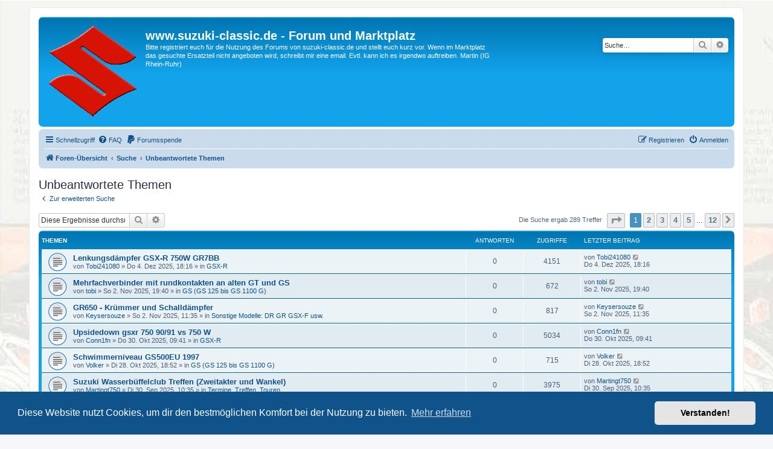

--- FILE ---
content_type: text/html; charset=UTF-8
request_url: https://suzuki-classic.de/phpBB3/search.php?search_id=unanswered&sid=99e2f3330e5aa9f75293d3488cc266cc
body_size: 8856
content:
<!DOCTYPE html>
<html dir="ltr" lang="de">
<head>
<meta charset="utf-8" />
<meta http-equiv="X-UA-Compatible" content="IE=edge">
<meta name="viewport" content="width=device-width, initial-scale=1" />

<title>www.suzuki-classic.de - Forum und Marktplatz - Unbeantwortete Themen</title>



<!--
	phpBB style name: prosilver
	Based on style:   prosilver (this is the default phpBB3 style)
	Original author:  Tom Beddard ( http://www.subBlue.com/ )
	Modified by:
-->

<link href="./assets/css/font-awesome.min.css?assets_version=68" rel="stylesheet">
<link href="./styles/prosilver/theme/stylesheet.css?assets_version=68" rel="stylesheet">
<link href="./styles/prosilver/theme/de/stylesheet.css?assets_version=68" rel="stylesheet">



	<link href="./assets/cookieconsent/cookieconsent.min.css?assets_version=68" rel="stylesheet">

<!--[if lte IE 9]>
	<link href="./styles/prosilver/theme/tweaks.css?assets_version=68" rel="stylesheet">
<![endif]-->





</head>
<body id="phpbb" class="nojs notouch section-search ltr ">


<div id="wrap" class="wrap">
	<a id="top" class="top-anchor" accesskey="t"></a>
	<div id="page-header">
		<div class="headerbar" role="banner">
					<div class="inner">

			<div id="site-description" class="site-description">
		<a id="logo" class="logo" href="./index.php?sid=6d6f732344143a071d77a9b257c737c8" title="Foren-Übersicht">
					<span class="site_logo"></span>
				</a>
				<h1>www.suzuki-classic.de - Forum und Marktplatz</h1>
				<p>Bitte registriert euch für die Nutzung des Forums von suzuki-classic.de und stellt euch kurz vor. Wenn im Marktplatz das gesuchte Ersatzteil nicht angeboten wird, schreibt mir eine email. Evtl. kann ich es irgendwo auftreiben. Martin (IG Rhein-Ruhr)</p>
				<p class="skiplink"><a href="#start_here">Zum Inhalt</a></p>
			</div>

									<div id="search-box" class="search-box search-header" role="search">
				<form action="./search.php?sid=6d6f732344143a071d77a9b257c737c8" method="get" id="search">
				<fieldset>
					<input name="keywords" id="keywords" type="search" maxlength="128" title="Suche nach Wörtern" class="inputbox search tiny" size="20" value="" placeholder="Suche…" />
					<button class="button button-search" type="submit" title="Suche">
						<i class="icon fa-search fa-fw" aria-hidden="true"></i><span class="sr-only">Suche</span>
					</button>
					<a href="./search.php?sid=6d6f732344143a071d77a9b257c737c8" class="button button-search-end" title="Erweiterte Suche">
						<i class="icon fa-cog fa-fw" aria-hidden="true"></i><span class="sr-only">Erweiterte Suche</span>
					</a>
					<input type="hidden" name="sid" value="6d6f732344143a071d77a9b257c737c8" />

				</fieldset>
				</form>
			</div>
						
			</div>
					</div>
				<div class="navbar" role="navigation">
	<div class="inner">

	<ul id="nav-main" class="nav-main linklist" role="menubar">

		<li id="quick-links" class="quick-links dropdown-container responsive-menu" data-skip-responsive="true">
			<a href="#" class="dropdown-trigger">
				<i class="icon fa-bars fa-fw" aria-hidden="true"></i><span>Schnellzugriff</span>
			</a>
			<div class="dropdown">
				<div class="pointer"><div class="pointer-inner"></div></div>
				<ul class="dropdown-contents" role="menu">
					
											<li class="separator"></li>
																									<li>
								<a href="./search.php?search_id=unanswered&amp;sid=6d6f732344143a071d77a9b257c737c8" role="menuitem">
									<i class="icon fa-file-o fa-fw icon-gray" aria-hidden="true"></i><span>Unbeantwortete Themen</span>
								</a>
							</li>
							<li>
								<a href="./search.php?search_id=active_topics&amp;sid=6d6f732344143a071d77a9b257c737c8" role="menuitem">
									<i class="icon fa-file-o fa-fw icon-blue" aria-hidden="true"></i><span>Aktive Themen</span>
								</a>
							</li>
							<li class="separator"></li>
							<li>
								<a href="./search.php?sid=6d6f732344143a071d77a9b257c737c8" role="menuitem">
									<i class="icon fa-search fa-fw" aria-hidden="true"></i><span>Suche</span>
								</a>
							</li>
					
										<li class="separator"></li>

									</ul>
			</div>
		</li>

				<li data-skip-responsive="true">
			<a href="/phpBB3/app.php/help/faq?sid=6d6f732344143a071d77a9b257c737c8" rel="help" title="Häufig gestellte Fragen" role="menuitem">
				<i class="icon fa-question-circle fa-fw" aria-hidden="true"></i><span>FAQ</span>
			</a>
		</li>
						            <li data-last-responsive="true">
                <a href="https://www.paypal.me/suzukiclassic/5" role="menuitem">
                    <i class="icon fa-paypal fa-fw" aria-hidden="true"></i><span>Forumsspende</span>
                </a>        
            </li>

			<li class="rightside"  data-skip-responsive="true">
			<a href="./ucp.php?mode=login&amp;redirect=search.php%3Fsearch_id%3Dunanswered&amp;sid=6d6f732344143a071d77a9b257c737c8" title="Anmelden" accesskey="x" role="menuitem">
				<i class="icon fa-power-off fa-fw" aria-hidden="true"></i><span>Anmelden</span>
			</a>
		</li>
					<li class="rightside" data-skip-responsive="true">
				<a href="./ucp.php?mode=register&amp;sid=6d6f732344143a071d77a9b257c737c8" role="menuitem">
					<i class="icon fa-pencil-square-o  fa-fw" aria-hidden="true"></i><span>Registrieren</span>
				</a>
			</li>
						</ul>

	<ul id="nav-breadcrumbs" class="nav-breadcrumbs linklist navlinks" role="menubar">
				
		
		<li class="breadcrumbs" itemscope itemtype="https://schema.org/BreadcrumbList">

			
							<span class="crumb" itemtype="https://schema.org/ListItem" itemprop="itemListElement" itemscope><a itemprop="item" href="./index.php?sid=6d6f732344143a071d77a9b257c737c8" accesskey="h" data-navbar-reference="index"><i class="icon fa-home fa-fw"></i><span itemprop="name">Foren-Übersicht</span></a><meta itemprop="position" content="1" /></span>

											
								<span class="crumb" itemtype="https://schema.org/ListItem" itemprop="itemListElement" itemscope><a itemprop="item" href="./search.php?sid=6d6f732344143a071d77a9b257c737c8"><span itemprop="name">Suche</span></a><meta itemprop="position" content="2" /></span>
															
								<span class="crumb" itemtype="https://schema.org/ListItem" itemprop="itemListElement" itemscope><a itemprop="item" href="./search.php?search_id=unanswered&amp;sid=6d6f732344143a071d77a9b257c737c8"><span itemprop="name">Unbeantwortete Themen</span></a><meta itemprop="position" content="3" /></span>
							
					</li>

		
					<li class="rightside responsive-search">
				<a href="./search.php?sid=6d6f732344143a071d77a9b257c737c8" title="Zeigt die erweiterten Suchoptionen an" role="menuitem">
					<i class="icon fa-search fa-fw" aria-hidden="true"></i><span class="sr-only">Suche</span>
				</a>
			</li>
			</ul>

	</div>
</div>
	</div>

	
	<a id="start_here" class="anchor"></a>
	<div id="page-body" class="page-body" role="main">
		
		

<h2 class="searchresults-title">Unbeantwortete Themen</h2>

	<p class="advanced-search-link">
		<a class="arrow-left" href="./search.php?sid=6d6f732344143a071d77a9b257c737c8" title="Erweiterte Suche">
			<i class="icon fa-angle-left fa-fw icon-black" aria-hidden="true"></i><span>Zur erweiterten Suche</span>
		</a>
	</p>


	<div class="action-bar bar-top">

			<div class="search-box" role="search">
			<form method="post" action="./search.php?st=0&amp;sk=t&amp;sd=d&amp;sr=topics&amp;sid=6d6f732344143a071d77a9b257c737c8&amp;search_id=unanswered">
			<fieldset>
				<input class="inputbox search tiny" type="search" name="add_keywords" id="add_keywords" value="" placeholder="Diese Ergebnisse durchsuchen" />
				<button class="button button-search" type="submit" title="Suche">
					<i class="icon fa-search fa-fw" aria-hidden="true"></i><span class="sr-only">Suche</span>
				</button>
				<a href="./search.php?sid=6d6f732344143a071d77a9b257c737c8" class="button button-search-end" title="Erweiterte Suche">
					<i class="icon fa-cog fa-fw" aria-hidden="true"></i><span class="sr-only">Erweiterte Suche</span>
				</a>
			</fieldset>
			</form>
		</div>
	
		
		<div class="pagination">
						Die Suche ergab 289 Treffer
							<ul>
	<li class="dropdown-container dropdown-button-control dropdown-page-jump page-jump">
		<a class="button button-icon-only dropdown-trigger" href="#" title="Klicke, um auf Seite … zu gehen" role="button"><i class="icon fa-level-down fa-rotate-270" aria-hidden="true"></i><span class="sr-only">Seite <strong>1</strong> von <strong>12</strong></span></a>
		<div class="dropdown">
			<div class="pointer"><div class="pointer-inner"></div></div>
			<ul class="dropdown-contents">
				<li>Gehe zu Seite:</li>
				<li class="page-jump-form">
					<input type="number" name="page-number" min="1" max="999999" title="Gib die Nummer der Seite an, zu der du gehen möchtest." class="inputbox tiny" data-per-page="25" data-base-url=".&#x2F;search.php&#x3F;st&#x3D;0&amp;amp&#x3B;sk&#x3D;t&amp;amp&#x3B;sd&#x3D;d&amp;amp&#x3B;sr&#x3D;topics&amp;amp&#x3B;sid&#x3D;6d6f732344143a071d77a9b257c737c8&amp;amp&#x3B;search_id&#x3D;unanswered" data-start-name="start" />
					<input class="button2" value="Los" type="button" />
				</li>
			</ul>
		</div>
	</li>
		<li class="active"><span>1</span></li>
				<li><a class="button" href="./search.php?st=0&amp;sk=t&amp;sd=d&amp;sr=topics&amp;sid=6d6f732344143a071d77a9b257c737c8&amp;search_id=unanswered&amp;start=25" role="button">2</a></li>
				<li><a class="button" href="./search.php?st=0&amp;sk=t&amp;sd=d&amp;sr=topics&amp;sid=6d6f732344143a071d77a9b257c737c8&amp;search_id=unanswered&amp;start=50" role="button">3</a></li>
				<li><a class="button" href="./search.php?st=0&amp;sk=t&amp;sd=d&amp;sr=topics&amp;sid=6d6f732344143a071d77a9b257c737c8&amp;search_id=unanswered&amp;start=75" role="button">4</a></li>
				<li><a class="button" href="./search.php?st=0&amp;sk=t&amp;sd=d&amp;sr=topics&amp;sid=6d6f732344143a071d77a9b257c737c8&amp;search_id=unanswered&amp;start=100" role="button">5</a></li>
			<li class="ellipsis" role="separator"><span>…</span></li>
				<li><a class="button" href="./search.php?st=0&amp;sk=t&amp;sd=d&amp;sr=topics&amp;sid=6d6f732344143a071d77a9b257c737c8&amp;search_id=unanswered&amp;start=275" role="button">12</a></li>
				<li class="arrow next"><a class="button button-icon-only" href="./search.php?st=0&amp;sk=t&amp;sd=d&amp;sr=topics&amp;sid=6d6f732344143a071d77a9b257c737c8&amp;search_id=unanswered&amp;start=25" rel="next" role="button"><i class="icon fa-chevron-right fa-fw" aria-hidden="true"></i><span class="sr-only">Nächste</span></a></li>
	</ul>
					</div>
	</div>


		<div class="forumbg">

		<div class="inner">
		<ul class="topiclist">
			<li class="header">
				<dl class="row-item">
					<dt><div class="list-inner">Themen</div></dt>
					<dd class="posts">Antworten</dd>
					<dd class="views">Zugriffe</dd>
					<dd class="lastpost"><span>Letzter Beitrag</span></dd>
									</dl>
			</li>
		</ul>
		<ul class="topiclist topics">

								<li class="row bg1">
				<dl class="row-item topic_read">
					<dt title="Es gibt keine neuen ungelesenen Beiträge in diesem Thema.">
												<div class="list-inner">
																					<a href="./viewtopic.php?t=8434&amp;sid=6d6f732344143a071d77a9b257c737c8" class="topictitle">Lenkungsdämpfer GSX-R 750W GR7BB</a>
																												<br />
							
															<div class="responsive-show" style="display: none;">
									Letzter Beitrag von <a href="./memberlist.php?mode=viewprofile&amp;u=3388&amp;sid=6d6f732344143a071d77a9b257c737c8" class="username">Tobi241080</a> &laquo; <a href="./viewtopic.php?p=46897&amp;sid=6d6f732344143a071d77a9b257c737c8#p46897" title="Gehe zum letzten Beitrag"><time datetime="2025-12-04T17:16:29+00:00">Do 4. Dez 2025, 18:16</time></a>
									<br />Verfasst in <a href="./viewforum.php?f=39&amp;sid=6d6f732344143a071d77a9b257c737c8">GSX-R</a>
								</div>
														
							<div class="responsive-hide left-box">
																																von <a href="./memberlist.php?mode=viewprofile&amp;u=3388&amp;sid=6d6f732344143a071d77a9b257c737c8" class="username">Tobi241080</a> &raquo; <time datetime="2025-12-04T17:16:29+00:00">Do 4. Dez 2025, 18:16</time> &raquo; in <a href="./viewforum.php?f=39&amp;sid=6d6f732344143a071d77a9b257c737c8">GSX-R</a>
															</div>

							
													</div>
					</dt>
					<dd class="posts">0 <dfn>Antworten</dfn></dd>
					<dd class="views">4151 <dfn>Zugriffe</dfn></dd>
					<dd class="lastpost">
						<span><dfn>Letzter Beitrag </dfn>von <a href="./memberlist.php?mode=viewprofile&amp;u=3388&amp;sid=6d6f732344143a071d77a9b257c737c8" class="username">Tobi241080</a>															<a href="./viewtopic.php?p=46897&amp;sid=6d6f732344143a071d77a9b257c737c8#p46897" title="Gehe zum letzten Beitrag">
									<i class="icon fa-external-link-square fa-fw icon-lightgray icon-md" aria-hidden="true"></i><span class="sr-only"></span>
								</a>
														<br /><time datetime="2025-12-04T17:16:29+00:00">Do 4. Dez 2025, 18:16</time>
						</span>
					</dd>
									</dl>
			</li>
											<li class="row bg2">
				<dl class="row-item topic_read">
					<dt title="Es gibt keine neuen ungelesenen Beiträge in diesem Thema.">
												<div class="list-inner">
																					<a href="./viewtopic.php?t=8416&amp;sid=6d6f732344143a071d77a9b257c737c8" class="topictitle">Mehrfachverbinder mit rundkontakten an alten GT und GS</a>
																												<br />
							
															<div class="responsive-show" style="display: none;">
									Letzter Beitrag von <a href="./memberlist.php?mode=viewprofile&amp;u=981&amp;sid=6d6f732344143a071d77a9b257c737c8" class="username">tobi</a> &laquo; <a href="./viewtopic.php?p=46815&amp;sid=6d6f732344143a071d77a9b257c737c8#p46815" title="Gehe zum letzten Beitrag"><time datetime="2025-11-02T18:40:15+00:00">So 2. Nov 2025, 19:40</time></a>
									<br />Verfasst in <a href="./viewforum.php?f=5&amp;sid=6d6f732344143a071d77a9b257c737c8">GS (GS 125 bis GS 1100 G)</a>
								</div>
														
							<div class="responsive-hide left-box">
																																von <a href="./memberlist.php?mode=viewprofile&amp;u=981&amp;sid=6d6f732344143a071d77a9b257c737c8" class="username">tobi</a> &raquo; <time datetime="2025-11-02T18:40:15+00:00">So 2. Nov 2025, 19:40</time> &raquo; in <a href="./viewforum.php?f=5&amp;sid=6d6f732344143a071d77a9b257c737c8">GS (GS 125 bis GS 1100 G)</a>
															</div>

							
													</div>
					</dt>
					<dd class="posts">0 <dfn>Antworten</dfn></dd>
					<dd class="views">672 <dfn>Zugriffe</dfn></dd>
					<dd class="lastpost">
						<span><dfn>Letzter Beitrag </dfn>von <a href="./memberlist.php?mode=viewprofile&amp;u=981&amp;sid=6d6f732344143a071d77a9b257c737c8" class="username">tobi</a>															<a href="./viewtopic.php?p=46815&amp;sid=6d6f732344143a071d77a9b257c737c8#p46815" title="Gehe zum letzten Beitrag">
									<i class="icon fa-external-link-square fa-fw icon-lightgray icon-md" aria-hidden="true"></i><span class="sr-only"></span>
								</a>
														<br /><time datetime="2025-11-02T18:40:15+00:00">So 2. Nov 2025, 19:40</time>
						</span>
					</dd>
									</dl>
			</li>
											<li class="row bg1">
				<dl class="row-item topic_read">
					<dt title="Es gibt keine neuen ungelesenen Beiträge in diesem Thema.">
												<div class="list-inner">
																					<a href="./viewtopic.php?t=8411&amp;sid=6d6f732344143a071d77a9b257c737c8" class="topictitle">GR650 - Krümmer und Schalldämpfer</a>
																												<br />
							
															<div class="responsive-show" style="display: none;">
									Letzter Beitrag von <a href="./memberlist.php?mode=viewprofile&amp;u=3374&amp;sid=6d6f732344143a071d77a9b257c737c8" class="username">Keysersouze</a> &laquo; <a href="./viewtopic.php?p=46804&amp;sid=6d6f732344143a071d77a9b257c737c8#p46804" title="Gehe zum letzten Beitrag"><time datetime="2025-11-02T10:35:43+00:00">So 2. Nov 2025, 11:35</time></a>
									<br />Verfasst in <a href="./viewforum.php?f=16&amp;sid=6d6f732344143a071d77a9b257c737c8">Sonstige Modelle: DR GR GSX-F usw.</a>
								</div>
														
							<div class="responsive-hide left-box">
																																von <a href="./memberlist.php?mode=viewprofile&amp;u=3374&amp;sid=6d6f732344143a071d77a9b257c737c8" class="username">Keysersouze</a> &raquo; <time datetime="2025-11-02T10:35:43+00:00">So 2. Nov 2025, 11:35</time> &raquo; in <a href="./viewforum.php?f=16&amp;sid=6d6f732344143a071d77a9b257c737c8">Sonstige Modelle: DR GR GSX-F usw.</a>
															</div>

							
													</div>
					</dt>
					<dd class="posts">0 <dfn>Antworten</dfn></dd>
					<dd class="views">817 <dfn>Zugriffe</dfn></dd>
					<dd class="lastpost">
						<span><dfn>Letzter Beitrag </dfn>von <a href="./memberlist.php?mode=viewprofile&amp;u=3374&amp;sid=6d6f732344143a071d77a9b257c737c8" class="username">Keysersouze</a>															<a href="./viewtopic.php?p=46804&amp;sid=6d6f732344143a071d77a9b257c737c8#p46804" title="Gehe zum letzten Beitrag">
									<i class="icon fa-external-link-square fa-fw icon-lightgray icon-md" aria-hidden="true"></i><span class="sr-only"></span>
								</a>
														<br /><time datetime="2025-11-02T10:35:43+00:00">So 2. Nov 2025, 11:35</time>
						</span>
					</dd>
									</dl>
			</li>
											<li class="row bg2">
				<dl class="row-item topic_read">
					<dt title="Es gibt keine neuen ungelesenen Beiträge in diesem Thema.">
												<div class="list-inner">
																					<a href="./viewtopic.php?t=8407&amp;sid=6d6f732344143a071d77a9b257c737c8" class="topictitle">Upsidedown gsxr 750 90/91 vs 750 W</a>
																												<br />
							
															<div class="responsive-show" style="display: none;">
									Letzter Beitrag von <a href="./memberlist.php?mode=viewprofile&amp;u=3370&amp;sid=6d6f732344143a071d77a9b257c737c8" class="username">Conn1fn</a> &laquo; <a href="./viewtopic.php?p=46792&amp;sid=6d6f732344143a071d77a9b257c737c8#p46792" title="Gehe zum letzten Beitrag"><time datetime="2025-10-30T08:41:40+00:00">Do 30. Okt 2025, 09:41</time></a>
									<br />Verfasst in <a href="./viewforum.php?f=39&amp;sid=6d6f732344143a071d77a9b257c737c8">GSX-R</a>
								</div>
														
							<div class="responsive-hide left-box">
																																von <a href="./memberlist.php?mode=viewprofile&amp;u=3370&amp;sid=6d6f732344143a071d77a9b257c737c8" class="username">Conn1fn</a> &raquo; <time datetime="2025-10-30T08:41:40+00:00">Do 30. Okt 2025, 09:41</time> &raquo; in <a href="./viewforum.php?f=39&amp;sid=6d6f732344143a071d77a9b257c737c8">GSX-R</a>
															</div>

							
													</div>
					</dt>
					<dd class="posts">0 <dfn>Antworten</dfn></dd>
					<dd class="views">5034 <dfn>Zugriffe</dfn></dd>
					<dd class="lastpost">
						<span><dfn>Letzter Beitrag </dfn>von <a href="./memberlist.php?mode=viewprofile&amp;u=3370&amp;sid=6d6f732344143a071d77a9b257c737c8" class="username">Conn1fn</a>															<a href="./viewtopic.php?p=46792&amp;sid=6d6f732344143a071d77a9b257c737c8#p46792" title="Gehe zum letzten Beitrag">
									<i class="icon fa-external-link-square fa-fw icon-lightgray icon-md" aria-hidden="true"></i><span class="sr-only"></span>
								</a>
														<br /><time datetime="2025-10-30T08:41:40+00:00">Do 30. Okt 2025, 09:41</time>
						</span>
					</dd>
									</dl>
			</li>
											<li class="row bg1">
				<dl class="row-item topic_read">
					<dt title="Es gibt keine neuen ungelesenen Beiträge in diesem Thema.">
												<div class="list-inner">
																					<a href="./viewtopic.php?t=8404&amp;sid=6d6f732344143a071d77a9b257c737c8" class="topictitle">Schwimmerniveau GS500EU 1997</a>
																												<br />
							
															<div class="responsive-show" style="display: none;">
									Letzter Beitrag von <a href="./memberlist.php?mode=viewprofile&amp;u=3371&amp;sid=6d6f732344143a071d77a9b257c737c8" class="username">Volker</a> &laquo; <a href="./viewtopic.php?p=46783&amp;sid=6d6f732344143a071d77a9b257c737c8#p46783" title="Gehe zum letzten Beitrag"><time datetime="2025-10-28T17:52:49+00:00">Di 28. Okt 2025, 18:52</time></a>
									<br />Verfasst in <a href="./viewforum.php?f=5&amp;sid=6d6f732344143a071d77a9b257c737c8">GS (GS 125 bis GS 1100 G)</a>
								</div>
														
							<div class="responsive-hide left-box">
																																von <a href="./memberlist.php?mode=viewprofile&amp;u=3371&amp;sid=6d6f732344143a071d77a9b257c737c8" class="username">Volker</a> &raquo; <time datetime="2025-10-28T17:52:49+00:00">Di 28. Okt 2025, 18:52</time> &raquo; in <a href="./viewforum.php?f=5&amp;sid=6d6f732344143a071d77a9b257c737c8">GS (GS 125 bis GS 1100 G)</a>
															</div>

							
													</div>
					</dt>
					<dd class="posts">0 <dfn>Antworten</dfn></dd>
					<dd class="views">715 <dfn>Zugriffe</dfn></dd>
					<dd class="lastpost">
						<span><dfn>Letzter Beitrag </dfn>von <a href="./memberlist.php?mode=viewprofile&amp;u=3371&amp;sid=6d6f732344143a071d77a9b257c737c8" class="username">Volker</a>															<a href="./viewtopic.php?p=46783&amp;sid=6d6f732344143a071d77a9b257c737c8#p46783" title="Gehe zum letzten Beitrag">
									<i class="icon fa-external-link-square fa-fw icon-lightgray icon-md" aria-hidden="true"></i><span class="sr-only"></span>
								</a>
														<br /><time datetime="2025-10-28T17:52:49+00:00">Di 28. Okt 2025, 18:52</time>
						</span>
					</dd>
									</dl>
			</li>
											<li class="row bg2">
				<dl class="row-item topic_read">
					<dt title="Es gibt keine neuen ungelesenen Beiträge in diesem Thema.">
												<div class="list-inner">
																					<a href="./viewtopic.php?t=8388&amp;sid=6d6f732344143a071d77a9b257c737c8" class="topictitle">Suzuki Wasserbüffelclub Treffen (Zweitakter und Wankel)</a>
																												<br />
							
															<div class="responsive-show" style="display: none;">
									Letzter Beitrag von <a href="./memberlist.php?mode=viewprofile&amp;u=1920&amp;sid=6d6f732344143a071d77a9b257c737c8" class="username">Martingt750</a> &laquo; <a href="./viewtopic.php?p=46715&amp;sid=6d6f732344143a071d77a9b257c737c8#p46715" title="Gehe zum letzten Beitrag"><time datetime="2025-09-30T08:35:26+00:00">Di 30. Sep 2025, 10:35</time></a>
									<br />Verfasst in <a href="./viewforum.php?f=22&amp;sid=6d6f732344143a071d77a9b257c737c8">Termine, Treffen, Touren</a>
								</div>
														
							<div class="responsive-hide left-box">
																																von <a href="./memberlist.php?mode=viewprofile&amp;u=1920&amp;sid=6d6f732344143a071d77a9b257c737c8" class="username">Martingt750</a> &raquo; <time datetime="2025-09-30T08:35:26+00:00">Di 30. Sep 2025, 10:35</time> &raquo; in <a href="./viewforum.php?f=22&amp;sid=6d6f732344143a071d77a9b257c737c8">Termine, Treffen, Touren</a>
															</div>

							
													</div>
					</dt>
					<dd class="posts">0 <dfn>Antworten</dfn></dd>
					<dd class="views">3975 <dfn>Zugriffe</dfn></dd>
					<dd class="lastpost">
						<span><dfn>Letzter Beitrag </dfn>von <a href="./memberlist.php?mode=viewprofile&amp;u=1920&amp;sid=6d6f732344143a071d77a9b257c737c8" class="username">Martingt750</a>															<a href="./viewtopic.php?p=46715&amp;sid=6d6f732344143a071d77a9b257c737c8#p46715" title="Gehe zum letzten Beitrag">
									<i class="icon fa-external-link-square fa-fw icon-lightgray icon-md" aria-hidden="true"></i><span class="sr-only"></span>
								</a>
														<br /><time datetime="2025-09-30T08:35:26+00:00">Di 30. Sep 2025, 10:35</time>
						</span>
					</dd>
									</dl>
			</li>
											<li class="row bg1">
				<dl class="row-item topic_read">
					<dt title="Es gibt keine neuen ungelesenen Beiträge in diesem Thema.">
												<div class="list-inner">
																					<a href="./viewtopic.php?t=8326&amp;sid=6d6f732344143a071d77a9b257c737c8" class="topictitle">Oldies Only, Spreewald-und Heidbergring Aug./ Sep. 2025</a>
																												<br />
							
															<div class="responsive-show" style="display: none;">
									Letzter Beitrag von <a href="./memberlist.php?mode=viewprofile&amp;u=1920&amp;sid=6d6f732344143a071d77a9b257c737c8" class="username">Martingt750</a> &laquo; <a href="./viewtopic.php?p=46417&amp;sid=6d6f732344143a071d77a9b257c737c8#p46417" title="Gehe zum letzten Beitrag"><time datetime="2025-07-28T07:41:01+00:00">Mo 28. Jul 2025, 09:41</time></a>
									<br />Verfasst in <a href="./viewforum.php?f=22&amp;sid=6d6f732344143a071d77a9b257c737c8">Termine, Treffen, Touren</a>
								</div>
														
							<div class="responsive-hide left-box">
																																von <a href="./memberlist.php?mode=viewprofile&amp;u=1920&amp;sid=6d6f732344143a071d77a9b257c737c8" class="username">Martingt750</a> &raquo; <time datetime="2025-07-28T07:41:01+00:00">Mo 28. Jul 2025, 09:41</time> &raquo; in <a href="./viewforum.php?f=22&amp;sid=6d6f732344143a071d77a9b257c737c8">Termine, Treffen, Touren</a>
															</div>

							
													</div>
					</dt>
					<dd class="posts">0 <dfn>Antworten</dfn></dd>
					<dd class="views">2044 <dfn>Zugriffe</dfn></dd>
					<dd class="lastpost">
						<span><dfn>Letzter Beitrag </dfn>von <a href="./memberlist.php?mode=viewprofile&amp;u=1920&amp;sid=6d6f732344143a071d77a9b257c737c8" class="username">Martingt750</a>															<a href="./viewtopic.php?p=46417&amp;sid=6d6f732344143a071d77a9b257c737c8#p46417" title="Gehe zum letzten Beitrag">
									<i class="icon fa-external-link-square fa-fw icon-lightgray icon-md" aria-hidden="true"></i><span class="sr-only"></span>
								</a>
														<br /><time datetime="2025-07-28T07:41:01+00:00">Mo 28. Jul 2025, 09:41</time>
						</span>
					</dd>
									</dl>
			</li>
											<li class="row bg2">
				<dl class="row-item topic_read">
					<dt title="Es gibt keine neuen ungelesenen Beiträge in diesem Thema.">
												<div class="list-inner">
																					<a href="./viewtopic.php?t=8280&amp;sid=6d6f732344143a071d77a9b257c737c8" class="topictitle">Zylinderkopf von einer GSX750e auf eine GSX1100e passt das?</a>
																												<br />
							
															<div class="responsive-show" style="display: none;">
									Letzter Beitrag von <a href="./memberlist.php?mode=viewprofile&amp;u=3323&amp;sid=6d6f732344143a071d77a9b257c737c8" class="username">Kopatronic</a> &laquo; <a href="./viewtopic.php?p=46185&amp;sid=6d6f732344143a071d77a9b257c737c8#p46185" title="Gehe zum letzten Beitrag"><time datetime="2025-06-03T14:33:35+00:00">Di 3. Jun 2025, 16:33</time></a>
									<br />Verfasst in <a href="./viewforum.php?f=10&amp;sid=6d6f732344143a071d77a9b257c737c8">GSX / Katana</a>
								</div>
														
							<div class="responsive-hide left-box">
																																von <a href="./memberlist.php?mode=viewprofile&amp;u=3323&amp;sid=6d6f732344143a071d77a9b257c737c8" class="username">Kopatronic</a> &raquo; <time datetime="2025-06-03T14:33:35+00:00">Di 3. Jun 2025, 16:33</time> &raquo; in <a href="./viewforum.php?f=10&amp;sid=6d6f732344143a071d77a9b257c737c8">GSX / Katana</a>
															</div>

							
													</div>
					</dt>
					<dd class="posts">0 <dfn>Antworten</dfn></dd>
					<dd class="views">2597 <dfn>Zugriffe</dfn></dd>
					<dd class="lastpost">
						<span><dfn>Letzter Beitrag </dfn>von <a href="./memberlist.php?mode=viewprofile&amp;u=3323&amp;sid=6d6f732344143a071d77a9b257c737c8" class="username">Kopatronic</a>															<a href="./viewtopic.php?p=46185&amp;sid=6d6f732344143a071d77a9b257c737c8#p46185" title="Gehe zum letzten Beitrag">
									<i class="icon fa-external-link-square fa-fw icon-lightgray icon-md" aria-hidden="true"></i><span class="sr-only"></span>
								</a>
														<br /><time datetime="2025-06-03T14:33:35+00:00">Di 3. Jun 2025, 16:33</time>
						</span>
					</dd>
									</dl>
			</li>
											<li class="row bg1">
				<dl class="row-item topic_read">
					<dt title="Es gibt keine neuen ungelesenen Beiträge in diesem Thema.">
												<div class="list-inner">
																					<a href="./viewtopic.php?t=8239&amp;sid=6d6f732344143a071d77a9b257c737c8" class="topictitle">Japan ersatzteile Vergaser</a>
																												<br />
							
															<div class="responsive-show" style="display: none;">
									Letzter Beitrag von <a href="./memberlist.php?mode=viewprofile&amp;u=981&amp;sid=6d6f732344143a071d77a9b257c737c8" class="username">tobi</a> &laquo; <a href="./viewtopic.php?p=45981&amp;sid=6d6f732344143a071d77a9b257c737c8#p45981" title="Gehe zum letzten Beitrag"><time datetime="2025-04-22T10:04:01+00:00">Di 22. Apr 2025, 12:04</time></a>
									<br />Verfasst in <a href="./viewforum.php?f=5&amp;sid=6d6f732344143a071d77a9b257c737c8">GS (GS 125 bis GS 1100 G)</a>
								</div>
														
							<div class="responsive-hide left-box">
																																von <a href="./memberlist.php?mode=viewprofile&amp;u=981&amp;sid=6d6f732344143a071d77a9b257c737c8" class="username">tobi</a> &raquo; <time datetime="2025-04-22T10:04:01+00:00">Di 22. Apr 2025, 12:04</time> &raquo; in <a href="./viewforum.php?f=5&amp;sid=6d6f732344143a071d77a9b257c737c8">GS (GS 125 bis GS 1100 G)</a>
															</div>

							
													</div>
					</dt>
					<dd class="posts">0 <dfn>Antworten</dfn></dd>
					<dd class="views">13368 <dfn>Zugriffe</dfn></dd>
					<dd class="lastpost">
						<span><dfn>Letzter Beitrag </dfn>von <a href="./memberlist.php?mode=viewprofile&amp;u=981&amp;sid=6d6f732344143a071d77a9b257c737c8" class="username">tobi</a>															<a href="./viewtopic.php?p=45981&amp;sid=6d6f732344143a071d77a9b257c737c8#p45981" title="Gehe zum letzten Beitrag">
									<i class="icon fa-external-link-square fa-fw icon-lightgray icon-md" aria-hidden="true"></i><span class="sr-only"></span>
								</a>
														<br /><time datetime="2025-04-22T10:04:01+00:00">Di 22. Apr 2025, 12:04</time>
						</span>
					</dd>
									</dl>
			</li>
											<li class="row bg2">
				<dl class="row-item topic_read">
					<dt title="Es gibt keine neuen ungelesenen Beiträge in diesem Thema.">
												<div class="list-inner">
																					<a href="./viewtopic.php?t=8238&amp;sid=6d6f732344143a071d77a9b257c737c8" class="topictitle">Zweitaktreffen Ostern Landhaus Orbach im bergischen Land</a>
																												<br />
							
															<div class="responsive-show" style="display: none;">
									Letzter Beitrag von <a href="./memberlist.php?mode=viewprofile&amp;u=2&amp;sid=6d6f732344143a071d77a9b257c737c8" style="color: #AA0000;" class="username-coloured">Martin</a> &laquo; <a href="./viewtopic.php?p=45980&amp;sid=6d6f732344143a071d77a9b257c737c8#p45980" title="Gehe zum letzten Beitrag"><time datetime="2025-04-21T15:56:12+00:00">Mo 21. Apr 2025, 17:56</time></a>
									<br />Verfasst in <a href="./viewforum.php?f=22&amp;sid=6d6f732344143a071d77a9b257c737c8">Termine, Treffen, Touren</a>
								</div>
														
							<div class="responsive-hide left-box">
																																von <a href="./memberlist.php?mode=viewprofile&amp;u=2&amp;sid=6d6f732344143a071d77a9b257c737c8" style="color: #AA0000;" class="username-coloured">Martin</a> &raquo; <time datetime="2025-04-21T15:56:12+00:00">Mo 21. Apr 2025, 17:56</time> &raquo; in <a href="./viewforum.php?f=22&amp;sid=6d6f732344143a071d77a9b257c737c8">Termine, Treffen, Touren</a>
															</div>

							
													</div>
					</dt>
					<dd class="posts">0 <dfn>Antworten</dfn></dd>
					<dd class="views">13466 <dfn>Zugriffe</dfn></dd>
					<dd class="lastpost">
						<span><dfn>Letzter Beitrag </dfn>von <a href="./memberlist.php?mode=viewprofile&amp;u=2&amp;sid=6d6f732344143a071d77a9b257c737c8" style="color: #AA0000;" class="username-coloured">Martin</a>															<a href="./viewtopic.php?p=45980&amp;sid=6d6f732344143a071d77a9b257c737c8#p45980" title="Gehe zum letzten Beitrag">
									<i class="icon fa-external-link-square fa-fw icon-lightgray icon-md" aria-hidden="true"></i><span class="sr-only"></span>
								</a>
														<br /><time datetime="2025-04-21T15:56:12+00:00">Mo 21. Apr 2025, 17:56</time>
						</span>
					</dd>
									</dl>
			</li>
											<li class="row bg1">
				<dl class="row-item topic_read">
					<dt title="Es gibt keine neuen ungelesenen Beiträge in diesem Thema.">
												<div class="list-inner">
																					<a href="./viewtopic.php?t=8232&amp;sid=6d6f732344143a071d77a9b257c737c8" class="topictitle">ABE für Lenkererhöhung</a>
																												<br />
							
															<div class="responsive-show" style="display: none;">
									Letzter Beitrag von <a href="./memberlist.php?mode=viewprofile&amp;u=2943&amp;sid=6d6f732344143a071d77a9b257c737c8" class="username">Nobby</a> &laquo; <a href="./viewtopic.php?p=45949&amp;sid=6d6f732344143a071d77a9b257c737c8#p45949" title="Gehe zum letzten Beitrag"><time datetime="2025-04-17T15:11:59+00:00">Do 17. Apr 2025, 17:11</time></a>
									<br />Verfasst in <a href="./viewforum.php?f=10&amp;sid=6d6f732344143a071d77a9b257c737c8">GSX / Katana</a>
								</div>
														
							<div class="responsive-hide left-box">
																																von <a href="./memberlist.php?mode=viewprofile&amp;u=2943&amp;sid=6d6f732344143a071d77a9b257c737c8" class="username">Nobby</a> &raquo; <time datetime="2025-04-17T15:11:59+00:00">Do 17. Apr 2025, 17:11</time> &raquo; in <a href="./viewforum.php?f=10&amp;sid=6d6f732344143a071d77a9b257c737c8">GSX / Katana</a>
															</div>

							
													</div>
					</dt>
					<dd class="posts">0 <dfn>Antworten</dfn></dd>
					<dd class="views">14176 <dfn>Zugriffe</dfn></dd>
					<dd class="lastpost">
						<span><dfn>Letzter Beitrag </dfn>von <a href="./memberlist.php?mode=viewprofile&amp;u=2943&amp;sid=6d6f732344143a071d77a9b257c737c8" class="username">Nobby</a>															<a href="./viewtopic.php?p=45949&amp;sid=6d6f732344143a071d77a9b257c737c8#p45949" title="Gehe zum letzten Beitrag">
									<i class="icon fa-external-link-square fa-fw icon-lightgray icon-md" aria-hidden="true"></i><span class="sr-only"></span>
								</a>
														<br /><time datetime="2025-04-17T15:11:59+00:00">Do 17. Apr 2025, 17:11</time>
						</span>
					</dd>
									</dl>
			</li>
											<li class="row bg2">
				<dl class="row-item topic_read">
					<dt title="Es gibt keine neuen ungelesenen Beiträge in diesem Thema.">
												<div class="list-inner">
																					<a href="./viewtopic.php?t=8215&amp;sid=6d6f732344143a071d77a9b257c737c8" class="topictitle">Infos zu Gabelöl Inazuma 1200</a>
																												<br />
							
															<div class="responsive-show" style="display: none;">
									Letzter Beitrag von <a href="./memberlist.php?mode=viewprofile&amp;u=2761&amp;sid=6d6f732344143a071d77a9b257c737c8" class="username">Doppelzuendung</a> &laquo; <a href="./viewtopic.php?p=45882&amp;sid=6d6f732344143a071d77a9b257c737c8#p45882" title="Gehe zum letzten Beitrag"><time datetime="2025-04-06T08:36:47+00:00">So 6. Apr 2025, 10:36</time></a>
									<br />Verfasst in <a href="./viewforum.php?f=10&amp;sid=6d6f732344143a071d77a9b257c737c8">GSX / Katana</a>
								</div>
														
							<div class="responsive-hide left-box">
																																von <a href="./memberlist.php?mode=viewprofile&amp;u=2761&amp;sid=6d6f732344143a071d77a9b257c737c8" class="username">Doppelzuendung</a> &raquo; <time datetime="2025-04-06T08:36:47+00:00">So 6. Apr 2025, 10:36</time> &raquo; in <a href="./viewforum.php?f=10&amp;sid=6d6f732344143a071d77a9b257c737c8">GSX / Katana</a>
															</div>

							
													</div>
					</dt>
					<dd class="posts">0 <dfn>Antworten</dfn></dd>
					<dd class="views">10172 <dfn>Zugriffe</dfn></dd>
					<dd class="lastpost">
						<span><dfn>Letzter Beitrag </dfn>von <a href="./memberlist.php?mode=viewprofile&amp;u=2761&amp;sid=6d6f732344143a071d77a9b257c737c8" class="username">Doppelzuendung</a>															<a href="./viewtopic.php?p=45882&amp;sid=6d6f732344143a071d77a9b257c737c8#p45882" title="Gehe zum letzten Beitrag">
									<i class="icon fa-external-link-square fa-fw icon-lightgray icon-md" aria-hidden="true"></i><span class="sr-only"></span>
								</a>
														<br /><time datetime="2025-04-06T08:36:47+00:00">So 6. Apr 2025, 10:36</time>
						</span>
					</dd>
									</dl>
			</li>
											<li class="row bg1">
				<dl class="row-item topic_read">
					<dt title="Es gibt keine neuen ungelesenen Beiträge in diesem Thema.">
												<div class="list-inner">
																					<a href="./viewtopic.php?t=8208&amp;sid=6d6f732344143a071d77a9b257c737c8" class="topictitle">Faltenbälge Gabel für Inazuma</a>
																												<br />
							
															<div class="responsive-show" style="display: none;">
									Letzter Beitrag von <a href="./memberlist.php?mode=viewprofile&amp;u=2761&amp;sid=6d6f732344143a071d77a9b257c737c8" class="username">Doppelzuendung</a> &laquo; <a href="./viewtopic.php?p=45849&amp;sid=6d6f732344143a071d77a9b257c737c8#p45849" title="Gehe zum letzten Beitrag"><time datetime="2025-03-31T07:14:24+00:00">Mo 31. Mär 2025, 09:14</time></a>
									<br />Verfasst in <a href="./viewforum.php?f=10&amp;sid=6d6f732344143a071d77a9b257c737c8">GSX / Katana</a>
								</div>
														
							<div class="responsive-hide left-box">
																																von <a href="./memberlist.php?mode=viewprofile&amp;u=2761&amp;sid=6d6f732344143a071d77a9b257c737c8" class="username">Doppelzuendung</a> &raquo; <time datetime="2025-03-31T07:14:24+00:00">Mo 31. Mär 2025, 09:14</time> &raquo; in <a href="./viewforum.php?f=10&amp;sid=6d6f732344143a071d77a9b257c737c8">GSX / Katana</a>
															</div>

							
													</div>
					</dt>
					<dd class="posts">0 <dfn>Antworten</dfn></dd>
					<dd class="views">14667 <dfn>Zugriffe</dfn></dd>
					<dd class="lastpost">
						<span><dfn>Letzter Beitrag </dfn>von <a href="./memberlist.php?mode=viewprofile&amp;u=2761&amp;sid=6d6f732344143a071d77a9b257c737c8" class="username">Doppelzuendung</a>															<a href="./viewtopic.php?p=45849&amp;sid=6d6f732344143a071d77a9b257c737c8#p45849" title="Gehe zum letzten Beitrag">
									<i class="icon fa-external-link-square fa-fw icon-lightgray icon-md" aria-hidden="true"></i><span class="sr-only"></span>
								</a>
														<br /><time datetime="2025-03-31T07:14:24+00:00">Mo 31. Mär 2025, 09:14</time>
						</span>
					</dd>
									</dl>
			</li>
											<li class="row bg2">
				<dl class="row-item topic_read">
					<dt title="Es gibt keine neuen ungelesenen Beiträge in diesem Thema.">
												<div class="list-inner">
																					<a href="./viewtopic.php?t=8207&amp;sid=6d6f732344143a071d77a9b257c737c8" class="topictitle">1979 Suzuki TS250 Scheinwerfer &quot;Ohren&quot;</a>
																												<br />
							
															<div class="responsive-show" style="display: none;">
									Letzter Beitrag von <a href="./memberlist.php?mode=viewprofile&amp;u=2647&amp;sid=6d6f732344143a071d77a9b257c737c8" class="username">3MillsMotorbikes</a> &laquo; <a href="./viewtopic.php?p=45845&amp;sid=6d6f732344143a071d77a9b257c737c8#p45845" title="Gehe zum letzten Beitrag"><time datetime="2025-03-30T12:21:09+00:00">So 30. Mär 2025, 14:21</time></a>
									<br />Verfasst in <a href="./viewforum.php?f=13&amp;sid=6d6f732344143a071d77a9b257c737c8">Zweitakter</a>
								</div>
														
							<div class="responsive-hide left-box">
																																von <a href="./memberlist.php?mode=viewprofile&amp;u=2647&amp;sid=6d6f732344143a071d77a9b257c737c8" class="username">3MillsMotorbikes</a> &raquo; <time datetime="2025-03-30T12:21:09+00:00">So 30. Mär 2025, 14:21</time> &raquo; in <a href="./viewforum.php?f=13&amp;sid=6d6f732344143a071d77a9b257c737c8">Zweitakter</a>
															</div>

							
													</div>
					</dt>
					<dd class="posts">0 <dfn>Antworten</dfn></dd>
					<dd class="views">15371 <dfn>Zugriffe</dfn></dd>
					<dd class="lastpost">
						<span><dfn>Letzter Beitrag </dfn>von <a href="./memberlist.php?mode=viewprofile&amp;u=2647&amp;sid=6d6f732344143a071d77a9b257c737c8" class="username">3MillsMotorbikes</a>															<a href="./viewtopic.php?p=45845&amp;sid=6d6f732344143a071d77a9b257c737c8#p45845" title="Gehe zum letzten Beitrag">
									<i class="icon fa-external-link-square fa-fw icon-lightgray icon-md" aria-hidden="true"></i><span class="sr-only"></span>
								</a>
														<br /><time datetime="2025-03-30T12:21:09+00:00">So 30. Mär 2025, 14:21</time>
						</span>
					</dd>
									</dl>
			</li>
											<li class="row bg1">
				<dl class="row-item topic_read">
					<dt title="Es gibt keine neuen ungelesenen Beiträge in diesem Thema.">
												<div class="list-inner">
																					<a href="./viewtopic.php?t=8190&amp;sid=6d6f732344143a071d77a9b257c737c8" class="topictitle">Katana Treffen 2025</a>
																												<br />
							
															<div class="responsive-show" style="display: none;">
									Letzter Beitrag von <a href="./memberlist.php?mode=viewprofile&amp;u=1315&amp;sid=6d6f732344143a071d77a9b257c737c8" class="username">Silverlinekatana</a> &laquo; <a href="./viewtopic.php?p=45749&amp;sid=6d6f732344143a071d77a9b257c737c8#p45749" title="Gehe zum letzten Beitrag"><time datetime="2025-03-05T13:32:33+00:00">Mi 5. Mär 2025, 14:32</time></a>
									<br />Verfasst in <a href="./viewforum.php?f=22&amp;sid=6d6f732344143a071d77a9b257c737c8">Termine, Treffen, Touren</a>
								</div>
														
							<div class="responsive-hide left-box">
																																von <a href="./memberlist.php?mode=viewprofile&amp;u=1315&amp;sid=6d6f732344143a071d77a9b257c737c8" class="username">Silverlinekatana</a> &raquo; <time datetime="2025-03-05T13:32:33+00:00">Mi 5. Mär 2025, 14:32</time> &raquo; in <a href="./viewforum.php?f=22&amp;sid=6d6f732344143a071d77a9b257c737c8">Termine, Treffen, Touren</a>
															</div>

							
													</div>
					</dt>
					<dd class="posts">0 <dfn>Antworten</dfn></dd>
					<dd class="views">22763 <dfn>Zugriffe</dfn></dd>
					<dd class="lastpost">
						<span><dfn>Letzter Beitrag </dfn>von <a href="./memberlist.php?mode=viewprofile&amp;u=1315&amp;sid=6d6f732344143a071d77a9b257c737c8" class="username">Silverlinekatana</a>															<a href="./viewtopic.php?p=45749&amp;sid=6d6f732344143a071d77a9b257c737c8#p45749" title="Gehe zum letzten Beitrag">
									<i class="icon fa-external-link-square fa-fw icon-lightgray icon-md" aria-hidden="true"></i><span class="sr-only"></span>
								</a>
														<br /><time datetime="2025-03-05T13:32:33+00:00">Mi 5. Mär 2025, 14:32</time>
						</span>
					</dd>
									</dl>
			</li>
											<li class="row bg2">
				<dl class="row-item topic_read">
					<dt title="Es gibt keine neuen ungelesenen Beiträge in diesem Thema.">
												<div class="list-inner">
																					<a href="./viewtopic.php?t=8188&amp;sid=6d6f732344143a071d77a9b257c737c8" class="topictitle">Motorräder 2025 Dortmund</a>
																												<br />
							
															<div class="responsive-show" style="display: none;">
									Letzter Beitrag von <a href="./memberlist.php?mode=viewprofile&amp;u=2725&amp;sid=6d6f732344143a071d77a9b257c737c8" class="username">Franx</a> &laquo; <a href="./viewtopic.php?p=45736&amp;sid=6d6f732344143a071d77a9b257c737c8#p45736" title="Gehe zum letzten Beitrag"><time datetime="2025-03-03T08:06:58+00:00">Mo 3. Mär 2025, 09:06</time></a>
									<br />Verfasst in <a href="./viewforum.php?f=22&amp;sid=6d6f732344143a071d77a9b257c737c8">Termine, Treffen, Touren</a>
								</div>
														
							<div class="responsive-hide left-box">
																																von <a href="./memberlist.php?mode=viewprofile&amp;u=2725&amp;sid=6d6f732344143a071d77a9b257c737c8" class="username">Franx</a> &raquo; <time datetime="2025-03-03T08:06:58+00:00">Mo 3. Mär 2025, 09:06</time> &raquo; in <a href="./viewforum.php?f=22&amp;sid=6d6f732344143a071d77a9b257c737c8">Termine, Treffen, Touren</a>
															</div>

							
													</div>
					</dt>
					<dd class="posts">0 <dfn>Antworten</dfn></dd>
					<dd class="views">18965 <dfn>Zugriffe</dfn></dd>
					<dd class="lastpost">
						<span><dfn>Letzter Beitrag </dfn>von <a href="./memberlist.php?mode=viewprofile&amp;u=2725&amp;sid=6d6f732344143a071d77a9b257c737c8" class="username">Franx</a>															<a href="./viewtopic.php?p=45736&amp;sid=6d6f732344143a071d77a9b257c737c8#p45736" title="Gehe zum letzten Beitrag">
									<i class="icon fa-external-link-square fa-fw icon-lightgray icon-md" aria-hidden="true"></i><span class="sr-only"></span>
								</a>
														<br /><time datetime="2025-03-03T08:06:58+00:00">Mo 3. Mär 2025, 09:06</time>
						</span>
					</dd>
									</dl>
			</li>
											<li class="row bg1">
				<dl class="row-item topic_read">
					<dt title="Es gibt keine neuen ungelesenen Beiträge in diesem Thema.">
												<div class="list-inner">
																					<a href="./viewtopic.php?t=8187&amp;sid=6d6f732344143a071d77a9b257c737c8" class="topictitle">Suzuki Wasserbüffel Club NORD-Treffen</a>
																												<br />
							
															<div class="responsive-show" style="display: none;">
									Letzter Beitrag von <a href="./memberlist.php?mode=viewprofile&amp;u=1920&amp;sid=6d6f732344143a071d77a9b257c737c8" class="username">Martingt750</a> &laquo; <a href="./viewtopic.php?p=45733&amp;sid=6d6f732344143a071d77a9b257c737c8#p45733" title="Gehe zum letzten Beitrag"><time datetime="2025-03-03T06:53:45+00:00">Mo 3. Mär 2025, 07:53</time></a>
									<br />Verfasst in <a href="./viewforum.php?f=22&amp;sid=6d6f732344143a071d77a9b257c737c8">Termine, Treffen, Touren</a>
								</div>
														
							<div class="responsive-hide left-box">
																																von <a href="./memberlist.php?mode=viewprofile&amp;u=1920&amp;sid=6d6f732344143a071d77a9b257c737c8" class="username">Martingt750</a> &raquo; <time datetime="2025-03-03T06:53:45+00:00">Mo 3. Mär 2025, 07:53</time> &raquo; in <a href="./viewforum.php?f=22&amp;sid=6d6f732344143a071d77a9b257c737c8">Termine, Treffen, Touren</a>
															</div>

							
													</div>
					</dt>
					<dd class="posts">0 <dfn>Antworten</dfn></dd>
					<dd class="views">15110 <dfn>Zugriffe</dfn></dd>
					<dd class="lastpost">
						<span><dfn>Letzter Beitrag </dfn>von <a href="./memberlist.php?mode=viewprofile&amp;u=1920&amp;sid=6d6f732344143a071d77a9b257c737c8" class="username">Martingt750</a>															<a href="./viewtopic.php?p=45733&amp;sid=6d6f732344143a071d77a9b257c737c8#p45733" title="Gehe zum letzten Beitrag">
									<i class="icon fa-external-link-square fa-fw icon-lightgray icon-md" aria-hidden="true"></i><span class="sr-only"></span>
								</a>
														<br /><time datetime="2025-03-03T06:53:45+00:00">Mo 3. Mär 2025, 07:53</time>
						</span>
					</dd>
									</dl>
			</li>
											<li class="row bg2">
				<dl class="row-item topic_read">
					<dt title="Es gibt keine neuen ungelesenen Beiträge in diesem Thema.">
												<div class="list-inner">
																					<a href="./viewtopic.php?t=8149&amp;sid=6d6f732344143a071d77a9b257c737c8" class="topictitle">GSX 750 Katana Bremse vorn und Werkstatthandbuch</a>
																												<br />
							
															<div class="responsive-show" style="display: none;">
									Letzter Beitrag von <a href="./memberlist.php?mode=viewprofile&amp;u=3260&amp;sid=6d6f732344143a071d77a9b257c737c8" class="username">wiha</a> &laquo; <a href="./viewtopic.php?p=45540&amp;sid=6d6f732344143a071d77a9b257c737c8#p45540" title="Gehe zum letzten Beitrag"><time datetime="2025-01-27T10:38:39+00:00">Mo 27. Jan 2025, 11:38</time></a>
									<br />Verfasst in <a href="./viewforum.php?f=10&amp;sid=6d6f732344143a071d77a9b257c737c8">GSX / Katana</a>
								</div>
														
							<div class="responsive-hide left-box">
																																von <a href="./memberlist.php?mode=viewprofile&amp;u=3260&amp;sid=6d6f732344143a071d77a9b257c737c8" class="username">wiha</a> &raquo; <time datetime="2025-01-27T10:38:39+00:00">Mo 27. Jan 2025, 11:38</time> &raquo; in <a href="./viewforum.php?f=10&amp;sid=6d6f732344143a071d77a9b257c737c8">GSX / Katana</a>
															</div>

							
													</div>
					</dt>
					<dd class="posts">0 <dfn>Antworten</dfn></dd>
					<dd class="views">13731 <dfn>Zugriffe</dfn></dd>
					<dd class="lastpost">
						<span><dfn>Letzter Beitrag </dfn>von <a href="./memberlist.php?mode=viewprofile&amp;u=3260&amp;sid=6d6f732344143a071d77a9b257c737c8" class="username">wiha</a>															<a href="./viewtopic.php?p=45540&amp;sid=6d6f732344143a071d77a9b257c737c8#p45540" title="Gehe zum letzten Beitrag">
									<i class="icon fa-external-link-square fa-fw icon-lightgray icon-md" aria-hidden="true"></i><span class="sr-only"></span>
								</a>
														<br /><time datetime="2025-01-27T10:38:39+00:00">Mo 27. Jan 2025, 11:38</time>
						</span>
					</dd>
									</dl>
			</li>
											<li class="row bg1">
				<dl class="row-item topic_read">
					<dt title="Es gibt keine neuen ungelesenen Beiträge in diesem Thema.">
												<div class="list-inner">
																					<a href="./viewtopic.php?t=8130&amp;sid=6d6f732344143a071d77a9b257c737c8" class="topictitle">GS500e -schon Oldtimer 1991 !</a>
																												<br />
							
															<div class="responsive-show" style="display: none;">
									Letzter Beitrag von <a href="./memberlist.php?mode=viewprofile&amp;u=3113&amp;sid=6d6f732344143a071d77a9b257c737c8" class="username">Toni2012Berlin</a> &laquo; <a href="./viewtopic.php?p=45474&amp;sid=6d6f732344143a071d77a9b257c737c8#p45474" title="Gehe zum letzten Beitrag"><time datetime="2025-01-09T09:58:52+00:00">Do 9. Jan 2025, 10:58</time></a>
									<br />Verfasst in <a href="./viewforum.php?f=32&amp;sid=6d6f732344143a071d77a9b257c737c8">show your bike - Fotogalerie</a>
								</div>
														
							<div class="responsive-hide left-box">
																																von <a href="./memberlist.php?mode=viewprofile&amp;u=3113&amp;sid=6d6f732344143a071d77a9b257c737c8" class="username">Toni2012Berlin</a> &raquo; <time datetime="2025-01-09T09:58:52+00:00">Do 9. Jan 2025, 10:58</time> &raquo; in <a href="./viewforum.php?f=32&amp;sid=6d6f732344143a071d77a9b257c737c8">show your bike - Fotogalerie</a>
															</div>

							
													</div>
					</dt>
					<dd class="posts">0 <dfn>Antworten</dfn></dd>
					<dd class="views">22291 <dfn>Zugriffe</dfn></dd>
					<dd class="lastpost">
						<span><dfn>Letzter Beitrag </dfn>von <a href="./memberlist.php?mode=viewprofile&amp;u=3113&amp;sid=6d6f732344143a071d77a9b257c737c8" class="username">Toni2012Berlin</a>															<a href="./viewtopic.php?p=45474&amp;sid=6d6f732344143a071d77a9b257c737c8#p45474" title="Gehe zum letzten Beitrag">
									<i class="icon fa-external-link-square fa-fw icon-lightgray icon-md" aria-hidden="true"></i><span class="sr-only"></span>
								</a>
														<br /><time datetime="2025-01-09T09:58:52+00:00">Do 9. Jan 2025, 10:58</time>
						</span>
					</dd>
									</dl>
			</li>
											<li class="row bg2">
				<dl class="row-item topic_read">
					<dt title="Es gibt keine neuen ungelesenen Beiträge in diesem Thema.">
												<div class="list-inner">
																					<a href="./viewtopic.php?t=8050&amp;sid=6d6f732344143a071d77a9b257c737c8" class="topictitle">Suzuki Zweitakt Euro-Treffen 2025 in NL!</a>
																												<br />
							
															<div class="responsive-show" style="display: none;">
									Letzter Beitrag von <a href="./memberlist.php?mode=viewprofile&amp;u=1920&amp;sid=6d6f732344143a071d77a9b257c737c8" class="username">Martingt750</a> &laquo; <a href="./viewtopic.php?p=45069&amp;sid=6d6f732344143a071d77a9b257c737c8#p45069" title="Gehe zum letzten Beitrag"><time datetime="2024-09-24T11:29:21+00:00">Di 24. Sep 2024, 13:29</time></a>
									<br />Verfasst in <a href="./viewforum.php?f=22&amp;sid=6d6f732344143a071d77a9b257c737c8">Termine, Treffen, Touren</a>
								</div>
														
							<div class="responsive-hide left-box">
																																von <a href="./memberlist.php?mode=viewprofile&amp;u=1920&amp;sid=6d6f732344143a071d77a9b257c737c8" class="username">Martingt750</a> &raquo; <time datetime="2024-09-24T11:29:21+00:00">Di 24. Sep 2024, 13:29</time> &raquo; in <a href="./viewforum.php?f=22&amp;sid=6d6f732344143a071d77a9b257c737c8">Termine, Treffen, Touren</a>
															</div>

							
													</div>
					</dt>
					<dd class="posts">0 <dfn>Antworten</dfn></dd>
					<dd class="views">14998 <dfn>Zugriffe</dfn></dd>
					<dd class="lastpost">
						<span><dfn>Letzter Beitrag </dfn>von <a href="./memberlist.php?mode=viewprofile&amp;u=1920&amp;sid=6d6f732344143a071d77a9b257c737c8" class="username">Martingt750</a>															<a href="./viewtopic.php?p=45069&amp;sid=6d6f732344143a071d77a9b257c737c8#p45069" title="Gehe zum letzten Beitrag">
									<i class="icon fa-external-link-square fa-fw icon-lightgray icon-md" aria-hidden="true"></i><span class="sr-only"></span>
								</a>
														<br /><time datetime="2024-09-24T11:29:21+00:00">Di 24. Sep 2024, 13:29</time>
						</span>
					</dd>
									</dl>
			</li>
											<li class="row bg1">
				<dl class="row-item topic_read">
					<dt title="Es gibt keine neuen ungelesenen Beiträge in diesem Thema.">
												<div class="list-inner">
																					<a href="./viewtopic.php?t=8028&amp;sid=6d6f732344143a071d77a9b257c737c8" class="topictitle">B-King</a>
																												<br />
							
															<div class="responsive-show" style="display: none;">
									Letzter Beitrag von <a href="./memberlist.php?mode=viewprofile&amp;u=1350&amp;sid=6d6f732344143a071d77a9b257c737c8" class="username">dieterpapa</a> &laquo; <a href="./viewtopic.php?p=44989&amp;sid=6d6f732344143a071d77a9b257c737c8#p44989" title="Gehe zum letzten Beitrag"><time datetime="2024-09-03T09:45:43+00:00">Di 3. Sep 2024, 11:45</time></a>
									<br />Verfasst in <a href="./viewforum.php?f=39&amp;sid=6d6f732344143a071d77a9b257c737c8">GSX-R</a>
								</div>
														
							<div class="responsive-hide left-box">
																																von <a href="./memberlist.php?mode=viewprofile&amp;u=1350&amp;sid=6d6f732344143a071d77a9b257c737c8" class="username">dieterpapa</a> &raquo; <time datetime="2024-09-03T09:45:43+00:00">Di 3. Sep 2024, 11:45</time> &raquo; in <a href="./viewforum.php?f=39&amp;sid=6d6f732344143a071d77a9b257c737c8">GSX-R</a>
															</div>

							
													</div>
					</dt>
					<dd class="posts">0 <dfn>Antworten</dfn></dd>
					<dd class="views">17101 <dfn>Zugriffe</dfn></dd>
					<dd class="lastpost">
						<span><dfn>Letzter Beitrag </dfn>von <a href="./memberlist.php?mode=viewprofile&amp;u=1350&amp;sid=6d6f732344143a071d77a9b257c737c8" class="username">dieterpapa</a>															<a href="./viewtopic.php?p=44989&amp;sid=6d6f732344143a071d77a9b257c737c8#p44989" title="Gehe zum letzten Beitrag">
									<i class="icon fa-external-link-square fa-fw icon-lightgray icon-md" aria-hidden="true"></i><span class="sr-only"></span>
								</a>
														<br /><time datetime="2024-09-03T09:45:43+00:00">Di 3. Sep 2024, 11:45</time>
						</span>
					</dd>
									</dl>
			</li>
											<li class="row bg2">
				<dl class="row-item topic_read">
					<dt title="Es gibt keine neuen ungelesenen Beiträge in diesem Thema.">
												<div class="list-inner">
																					<a href="./viewtopic.php?t=8025&amp;sid=6d6f732344143a071d77a9b257c737c8" class="topictitle">GS550E/1980 Ladeprobleme</a>
																												<br />
							
															<div class="responsive-show" style="display: none;">
									Letzter Beitrag von <a href="./memberlist.php?mode=viewprofile&amp;u=2764&amp;sid=6d6f732344143a071d77a9b257c737c8" class="username">Manfred</a> &laquo; <a href="./viewtopic.php?p=44972&amp;sid=6d6f732344143a071d77a9b257c737c8#p44972" title="Gehe zum letzten Beitrag"><time datetime="2024-08-30T15:35:22+00:00">Fr 30. Aug 2024, 17:35</time></a>
									<br />Verfasst in <a href="./viewforum.php?f=5&amp;sid=6d6f732344143a071d77a9b257c737c8">GS (GS 125 bis GS 1100 G)</a>
								</div>
														
							<div class="responsive-hide left-box">
																																von <a href="./memberlist.php?mode=viewprofile&amp;u=2764&amp;sid=6d6f732344143a071d77a9b257c737c8" class="username">Manfred</a> &raquo; <time datetime="2024-08-30T15:35:22+00:00">Fr 30. Aug 2024, 17:35</time> &raquo; in <a href="./viewforum.php?f=5&amp;sid=6d6f732344143a071d77a9b257c737c8">GS (GS 125 bis GS 1100 G)</a>
															</div>

							
													</div>
					</dt>
					<dd class="posts">0 <dfn>Antworten</dfn></dd>
					<dd class="views">11448 <dfn>Zugriffe</dfn></dd>
					<dd class="lastpost">
						<span><dfn>Letzter Beitrag </dfn>von <a href="./memberlist.php?mode=viewprofile&amp;u=2764&amp;sid=6d6f732344143a071d77a9b257c737c8" class="username">Manfred</a>															<a href="./viewtopic.php?p=44972&amp;sid=6d6f732344143a071d77a9b257c737c8#p44972" title="Gehe zum letzten Beitrag">
									<i class="icon fa-external-link-square fa-fw icon-lightgray icon-md" aria-hidden="true"></i><span class="sr-only"></span>
								</a>
														<br /><time datetime="2024-08-30T15:35:22+00:00">Fr 30. Aug 2024, 17:35</time>
						</span>
					</dd>
									</dl>
			</li>
											<li class="row bg1">
				<dl class="row-item topic_read">
					<dt title="Es gibt keine neuen ungelesenen Beiträge in diesem Thema.">
												<div class="list-inner">
																					<a href="./viewtopic.php?t=8020&amp;sid=6d6f732344143a071d77a9b257c737c8" class="topictitle">Suzuki 125 VL Vergaser</a>
																												<br />
							
															<div class="responsive-show" style="display: none;">
									Letzter Beitrag von <a href="./memberlist.php?mode=viewprofile&amp;u=3179&amp;sid=6d6f732344143a071d77a9b257c737c8" class="username">JK24</a> &laquo; <a href="./viewtopic.php?p=44960&amp;sid=6d6f732344143a071d77a9b257c737c8#p44960" title="Gehe zum letzten Beitrag"><time datetime="2024-08-26T17:38:53+00:00">Mo 26. Aug 2024, 19:38</time></a>
									<br />Verfasst in <a href="./viewforum.php?f=40&amp;sid=6d6f732344143a071d77a9b257c737c8">Chopper LS VS VL VX VZ Intruder</a>
								</div>
														
							<div class="responsive-hide left-box">
																																von <a href="./memberlist.php?mode=viewprofile&amp;u=3179&amp;sid=6d6f732344143a071d77a9b257c737c8" class="username">JK24</a> &raquo; <time datetime="2024-08-26T17:38:53+00:00">Mo 26. Aug 2024, 19:38</time> &raquo; in <a href="./viewforum.php?f=40&amp;sid=6d6f732344143a071d77a9b257c737c8">Chopper LS VS VL VX VZ Intruder</a>
															</div>

							
													</div>
					</dt>
					<dd class="posts">0 <dfn>Antworten</dfn></dd>
					<dd class="views">12739 <dfn>Zugriffe</dfn></dd>
					<dd class="lastpost">
						<span><dfn>Letzter Beitrag </dfn>von <a href="./memberlist.php?mode=viewprofile&amp;u=3179&amp;sid=6d6f732344143a071d77a9b257c737c8" class="username">JK24</a>															<a href="./viewtopic.php?p=44960&amp;sid=6d6f732344143a071d77a9b257c737c8#p44960" title="Gehe zum letzten Beitrag">
									<i class="icon fa-external-link-square fa-fw icon-lightgray icon-md" aria-hidden="true"></i><span class="sr-only"></span>
								</a>
														<br /><time datetime="2024-08-26T17:38:53+00:00">Mo 26. Aug 2024, 19:38</time>
						</span>
					</dd>
									</dl>
			</li>
											<li class="row bg2">
				<dl class="row-item topic_read">
					<dt title="Es gibt keine neuen ungelesenen Beiträge in diesem Thema.">
												<div class="list-inner">
																					<a href="./viewtopic.php?t=8016&amp;sid=6d6f732344143a071d77a9b257c737c8" class="topictitle">Gs500e 27PS Vergaser Daten</a>
																												<br />
							
															<div class="responsive-show" style="display: none;">
									Letzter Beitrag von <a href="./memberlist.php?mode=viewprofile&amp;u=2993&amp;sid=6d6f732344143a071d77a9b257c737c8" class="username">Messebauer</a> &laquo; <a href="./viewtopic.php?p=44941&amp;sid=6d6f732344143a071d77a9b257c737c8#p44941" title="Gehe zum letzten Beitrag"><time datetime="2024-08-18T14:04:58+00:00">So 18. Aug 2024, 16:04</time></a>
									<br />Verfasst in <a href="./viewforum.php?f=5&amp;sid=6d6f732344143a071d77a9b257c737c8">GS (GS 125 bis GS 1100 G)</a>
								</div>
														
							<div class="responsive-hide left-box">
																																von <a href="./memberlist.php?mode=viewprofile&amp;u=2993&amp;sid=6d6f732344143a071d77a9b257c737c8" class="username">Messebauer</a> &raquo; <time datetime="2024-08-18T14:04:58+00:00">So 18. Aug 2024, 16:04</time> &raquo; in <a href="./viewforum.php?f=5&amp;sid=6d6f732344143a071d77a9b257c737c8">GS (GS 125 bis GS 1100 G)</a>
															</div>

							
													</div>
					</dt>
					<dd class="posts">0 <dfn>Antworten</dfn></dd>
					<dd class="views">12987 <dfn>Zugriffe</dfn></dd>
					<dd class="lastpost">
						<span><dfn>Letzter Beitrag </dfn>von <a href="./memberlist.php?mode=viewprofile&amp;u=2993&amp;sid=6d6f732344143a071d77a9b257c737c8" class="username">Messebauer</a>															<a href="./viewtopic.php?p=44941&amp;sid=6d6f732344143a071d77a9b257c737c8#p44941" title="Gehe zum letzten Beitrag">
									<i class="icon fa-external-link-square fa-fw icon-lightgray icon-md" aria-hidden="true"></i><span class="sr-only"></span>
								</a>
														<br /><time datetime="2024-08-18T14:04:58+00:00">So 18. Aug 2024, 16:04</time>
						</span>
					</dd>
									</dl>
			</li>
											<li class="row bg1">
				<dl class="row-item topic_read">
					<dt title="Es gibt keine neuen ungelesenen Beiträge in diesem Thema.">
												<div class="list-inner">
																					<a href="./viewtopic.php?t=7997&amp;sid=6d6f732344143a071d77a9b257c737c8" class="topictitle">Suche Maße Kolben SP 370 / DR 370 / SR 370</a>
																												<br />
							
															<div class="responsive-show" style="display: none;">
									Letzter Beitrag von <a href="./memberlist.php?mode=viewprofile&amp;u=3166&amp;sid=6d6f732344143a071d77a9b257c737c8" class="username">andertheke</a> &laquo; <a href="./viewtopic.php?p=44864&amp;sid=6d6f732344143a071d77a9b257c737c8#p44864" title="Gehe zum letzten Beitrag"><time datetime="2024-08-03T08:50:56+00:00">Sa 3. Aug 2024, 10:50</time></a>
									<br />Verfasst in <a href="./viewforum.php?f=16&amp;sid=6d6f732344143a071d77a9b257c737c8">Sonstige Modelle: DR GR GSX-F usw.</a>
								</div>
														
							<div class="responsive-hide left-box">
																																von <a href="./memberlist.php?mode=viewprofile&amp;u=3166&amp;sid=6d6f732344143a071d77a9b257c737c8" class="username">andertheke</a> &raquo; <time datetime="2024-08-03T08:50:56+00:00">Sa 3. Aug 2024, 10:50</time> &raquo; in <a href="./viewforum.php?f=16&amp;sid=6d6f732344143a071d77a9b257c737c8">Sonstige Modelle: DR GR GSX-F usw.</a>
															</div>

							
													</div>
					</dt>
					<dd class="posts">0 <dfn>Antworten</dfn></dd>
					<dd class="views">15896 <dfn>Zugriffe</dfn></dd>
					<dd class="lastpost">
						<span><dfn>Letzter Beitrag </dfn>von <a href="./memberlist.php?mode=viewprofile&amp;u=3166&amp;sid=6d6f732344143a071d77a9b257c737c8" class="username">andertheke</a>															<a href="./viewtopic.php?p=44864&amp;sid=6d6f732344143a071d77a9b257c737c8#p44864" title="Gehe zum letzten Beitrag">
									<i class="icon fa-external-link-square fa-fw icon-lightgray icon-md" aria-hidden="true"></i><span class="sr-only"></span>
								</a>
														<br /><time datetime="2024-08-03T08:50:56+00:00">Sa 3. Aug 2024, 10:50</time>
						</span>
					</dd>
									</dl>
			</li>
							</ul>

		</div>
	</div>
	

<div class="action-bar bottom">
		<form method="post" action="./search.php?st=0&amp;sk=t&amp;sd=d&amp;sr=topics&amp;sid=6d6f732344143a071d77a9b257c737c8&amp;search_id=unanswered">
		<div class="dropdown-container dropdown-container-left dropdown-button-control sort-tools">
	<span title="Anzeige- und Sortierungs-Einstellungen" class="button button-secondary dropdown-trigger dropdown-select">
		<i class="icon fa-sort-amount-asc fa-fw" aria-hidden="true"></i>
		<span class="caret"><i class="icon fa-sort-down fa-fw" aria-hidden="true"></i></span>
	</span>
	<div class="dropdown hidden">
		<div class="pointer"><div class="pointer-inner"></div></div>
		<div class="dropdown-contents">
			<fieldset class="display-options">
							<label>Anzeigen: <select name="st" id="st"><option value="0" selected="selected">Alle Ergebnisse</option><option value="1">1 Tag</option><option value="7">7 Tage</option><option value="14">2 Wochen</option><option value="30">1 Monat</option><option value="90">3 Monate</option><option value="180">6 Monate</option><option value="365">1 Jahr</option></select></label>
								<label>Sortiere nach: <select name="sk" id="sk"><option value="a">Autor</option><option value="t" selected="selected">Erstellungsdatum des Beitrags</option><option value="f">Forum</option><option value="i">Betreff des Themas</option><option value="s">Betreff des Beitrags</option></select></label>
				<label>Richtung: <select name="sd" id="sd"><option value="a">Aufsteigend</option><option value="d" selected="selected">Absteigend</option></select></label>
								<hr class="dashed" />
				<input type="submit" class="button2" name="sort" value="Los" />
						</fieldset>
		</div>
	</div>
</div>
	</form>
		
	<div class="pagination">
		Die Suche ergab 289 Treffer
					<ul>
	<li class="dropdown-container dropdown-button-control dropdown-page-jump page-jump">
		<a class="button button-icon-only dropdown-trigger" href="#" title="Klicke, um auf Seite … zu gehen" role="button"><i class="icon fa-level-down fa-rotate-270" aria-hidden="true"></i><span class="sr-only">Seite <strong>1</strong> von <strong>12</strong></span></a>
		<div class="dropdown">
			<div class="pointer"><div class="pointer-inner"></div></div>
			<ul class="dropdown-contents">
				<li>Gehe zu Seite:</li>
				<li class="page-jump-form">
					<input type="number" name="page-number" min="1" max="999999" title="Gib die Nummer der Seite an, zu der du gehen möchtest." class="inputbox tiny" data-per-page="25" data-base-url=".&#x2F;search.php&#x3F;st&#x3D;0&amp;amp&#x3B;sk&#x3D;t&amp;amp&#x3B;sd&#x3D;d&amp;amp&#x3B;sr&#x3D;topics&amp;amp&#x3B;sid&#x3D;6d6f732344143a071d77a9b257c737c8&amp;amp&#x3B;search_id&#x3D;unanswered" data-start-name="start" />
					<input class="button2" value="Los" type="button" />
				</li>
			</ul>
		</div>
	</li>
		<li class="active"><span>1</span></li>
				<li><a class="button" href="./search.php?st=0&amp;sk=t&amp;sd=d&amp;sr=topics&amp;sid=6d6f732344143a071d77a9b257c737c8&amp;search_id=unanswered&amp;start=25" role="button">2</a></li>
				<li><a class="button" href="./search.php?st=0&amp;sk=t&amp;sd=d&amp;sr=topics&amp;sid=6d6f732344143a071d77a9b257c737c8&amp;search_id=unanswered&amp;start=50" role="button">3</a></li>
				<li><a class="button" href="./search.php?st=0&amp;sk=t&amp;sd=d&amp;sr=topics&amp;sid=6d6f732344143a071d77a9b257c737c8&amp;search_id=unanswered&amp;start=75" role="button">4</a></li>
				<li><a class="button" href="./search.php?st=0&amp;sk=t&amp;sd=d&amp;sr=topics&amp;sid=6d6f732344143a071d77a9b257c737c8&amp;search_id=unanswered&amp;start=100" role="button">5</a></li>
			<li class="ellipsis" role="separator"><span>…</span></li>
				<li><a class="button" href="./search.php?st=0&amp;sk=t&amp;sd=d&amp;sr=topics&amp;sid=6d6f732344143a071d77a9b257c737c8&amp;search_id=unanswered&amp;start=275" role="button">12</a></li>
				<li class="arrow next"><a class="button button-icon-only" href="./search.php?st=0&amp;sk=t&amp;sd=d&amp;sr=topics&amp;sid=6d6f732344143a071d77a9b257c737c8&amp;search_id=unanswered&amp;start=25" rel="next" role="button"><i class="icon fa-chevron-right fa-fw" aria-hidden="true"></i><span class="sr-only">Nächste</span></a></li>
	</ul>
			</div>
</div>

<div class="action-bar actions-jump">
		<p class="jumpbox-return">
		<a class="left-box arrow-left" href="./search.php?sid=6d6f732344143a071d77a9b257c737c8" title="Erweiterte Suche" accesskey="r">
			<i class="icon fa-angle-left fa-fw icon-black" aria-hidden="true"></i><span>Zur erweiterten Suche</span>
		</a>
	</p>
	
		<div class="jumpbox dropdown-container dropdown-container-right dropdown-up dropdown-left dropdown-button-control" id="jumpbox">
			<span title="Gehe zu" class="button button-secondary dropdown-trigger dropdown-select">
				<span>Gehe zu</span>
				<span class="caret"><i class="icon fa-sort-down fa-fw" aria-hidden="true"></i></span>
			</span>
		<div class="dropdown">
			<div class="pointer"><div class="pointer-inner"></div></div>
			<ul class="dropdown-contents">
																				<li><a href="./viewforum.php?f=1&amp;sid=6d6f732344143a071d77a9b257c737c8" class="jumpbox-cat-link"> <span> Benutzer, Moderatoren und Admins</span></a></li>
																<li><a href="./viewforum.php?f=3&amp;sid=6d6f732344143a071d77a9b257c737c8" class="jumpbox-sub-link"><span class="spacer"></span> <span>&#8627; &nbsp; Aktuelle Mitteilungen, Fragen an die Admins</span></a></li>
																<li><a href="./viewforum.php?f=22&amp;sid=6d6f732344143a071d77a9b257c737c8" class="jumpbox-sub-link"><span class="spacer"></span> <span>&#8627; &nbsp; Termine, Treffen, Touren</span></a></li>
																<li><a href="./viewforum.php?f=32&amp;sid=6d6f732344143a071d77a9b257c737c8" class="jumpbox-sub-link"><span class="spacer"></span> <span>&#8627; &nbsp; show your bike - Fotogalerie</span></a></li>
																<li><a href="./viewforum.php?f=4&amp;sid=6d6f732344143a071d77a9b257c737c8" class="jumpbox-cat-link"> <span> Suzuki Modelle</span></a></li>
																<li><a href="./viewforum.php?f=5&amp;sid=6d6f732344143a071d77a9b257c737c8" class="jumpbox-sub-link"><span class="spacer"></span> <span>&#8627; &nbsp; GS (GS 125 bis GS 1100 G)</span></a></li>
																<li><a href="./viewforum.php?f=10&amp;sid=6d6f732344143a071d77a9b257c737c8" class="jumpbox-sub-link"><span class="spacer"></span> <span>&#8627; &nbsp; GSX / Katana</span></a></li>
																<li><a href="./viewforum.php?f=39&amp;sid=6d6f732344143a071d77a9b257c737c8" class="jumpbox-sub-link"><span class="spacer"></span> <span>&#8627; &nbsp; GSX-R</span></a></li>
																<li><a href="./viewforum.php?f=13&amp;sid=6d6f732344143a071d77a9b257c737c8" class="jumpbox-sub-link"><span class="spacer"></span> <span>&#8627; &nbsp; Zweitakter</span></a></li>
																<li><a href="./viewforum.php?f=40&amp;sid=6d6f732344143a071d77a9b257c737c8" class="jumpbox-sub-link"><span class="spacer"></span> <span>&#8627; &nbsp; Chopper LS VS VL VX VZ Intruder</span></a></li>
																<li><a href="./viewforum.php?f=16&amp;sid=6d6f732344143a071d77a9b257c737c8" class="jumpbox-sub-link"><span class="spacer"></span> <span>&#8627; &nbsp; Sonstige Modelle: DR GR GSX-F usw.</span></a></li>
																<li><a href="./viewforum.php?f=23&amp;sid=6d6f732344143a071d77a9b257c737c8" class="jumpbox-cat-link"> <span> Suzuki GS Interessensgemeinschaften (IGs)</span></a></li>
											</ul>
		</div>
	</div>

	</div>

			</div>


<div id="page-footer" class="page-footer" role="contentinfo">
	<div class="navbar" role="navigation">
	<div class="inner">

	<ul id="nav-footer" class="nav-footer linklist" role="menubar">
		<li class="breadcrumbs">
									<span class="crumb"><a href="./index.php?sid=6d6f732344143a071d77a9b257c737c8" data-navbar-reference="index"><i class="icon fa-home fa-fw" aria-hidden="true"></i><span>Foren-Übersicht</span></a></span>					</li>
		
				<li class="rightside">Alle Zeiten sind <span title="Europa/Berlin">UTC+01:00</span></li>
							<li class="rightside">
				<a href="/phpBB3/app.php/user/delete_cookies?sid=6d6f732344143a071d77a9b257c737c8" data-ajax="true" data-refresh="true" role="menuitem">
					<i class="icon fa-trash fa-fw" aria-hidden="true"></i><span>Alle Cookies löschen</span>
				</a>
			</li>
														</ul>

	</div>
</div>

	<div class="copyright">
				<p class="footer-row">
			<span class="footer-copyright">Powered by <a href="https://www.phpbb.com/">phpBB</a>&reg; Forum Software &copy; phpBB Limited</span>
		</p>
				<p class="footer-row">
			<span class="footer-copyright">Deutsche Übersetzung durch <a href="https://www.phpbb.de/">phpBB.de</a></span>
		</p>
						<p class="footer-row" role="menu">
			<a class="footer-link" href="./ucp.php?mode=privacy&amp;sid=6d6f732344143a071d77a9b257c737c8" title="Datenschutz" role="menuitem">
				<span class="footer-link-text">Datenschutz</span>
			</a>
			|
			<a class="footer-link" href="./ucp.php?mode=terms&amp;sid=6d6f732344143a071d77a9b257c737c8" title="Nutzungsbedingungen" role="menuitem">
				<span class="footer-link-text">Nutzungsbedingungen</span>
			</a>
		</p>
					</div>

	<div id="darkenwrapper" class="darkenwrapper" data-ajax-error-title="AJAX-Fehler" data-ajax-error-text="Bei der Verarbeitung deiner Anfrage ist ein Fehler aufgetreten." data-ajax-error-text-abort="Der Benutzer hat die Anfrage abgebrochen." data-ajax-error-text-timeout="Bei deiner Anfrage ist eine Zeitüberschreitung aufgetreten. Bitte versuche es erneut." data-ajax-error-text-parsererror="Bei deiner Anfrage ist etwas falsch gelaufen und der Server hat eine ungültige Antwort zurückgegeben.">
		<div id="darken" class="darken">&nbsp;</div>
	</div>

	<div id="phpbb_alert" class="phpbb_alert" data-l-err="Fehler" data-l-timeout-processing-req="Bei der Anfrage ist eine Zeitüberschreitung aufgetreten.">
		<a href="#" class="alert_close">
			<i class="icon fa-times-circle fa-fw" aria-hidden="true"></i>
		</a>
		<h3 class="alert_title">&nbsp;</h3><p class="alert_text"></p>
	</div>
	<div id="phpbb_confirm" class="phpbb_alert">
		<a href="#" class="alert_close">
			<i class="icon fa-times-circle fa-fw" aria-hidden="true"></i>
		</a>
		<div class="alert_text"></div>
	</div>
</div>

</div>

<div>
	<a id="bottom" class="anchor" accesskey="z"></a>
	</div>

<script src="./assets/javascript/jquery-3.7.1.min.js?assets_version=68"></script>
<script src="./assets/javascript/core.js?assets_version=68"></script>

	<script src="./assets/cookieconsent/cookieconsent.min.js?assets_version=68"></script>
	<script>
		if (typeof window.cookieconsent === "object") {
			window.addEventListener("load", function(){
				window.cookieconsent.initialise({
					"palette": {
						"popup": {
							"background": "#0F538A"
						},
						"button": {
							"background": "#E5E5E5"
						}
					},
					"theme": "classic",
					"content": {
						"message": "Diese\u0020Website\u0020nutzt\u0020Cookies,\u0020um\u0020dir\u0020den\u0020bestm\u00F6glichen\u0020Komfort\u0020bei\u0020der\u0020Nutzung\u0020zu\u0020bieten.",
						"dismiss": "Verstanden\u0021",
						"link": "Mehr\u0020erfahren",
						"href": "./ucp.php?mode=privacy&amp;sid=6d6f732344143a071d77a9b257c737c8"
					}
				});
			});
		}
	</script>


<script src="./styles/prosilver/template/forum_fn.js?assets_version=68"></script>
<script src="./styles/prosilver/template/ajax.js?assets_version=68"></script>



</body>
</html>
